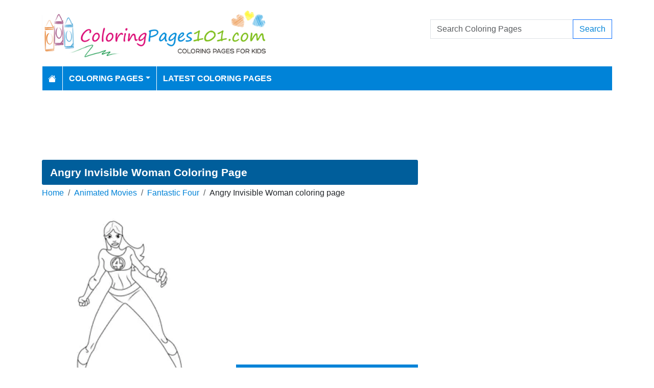

--- FILE ---
content_type: text/html; charset=utf-8
request_url: https://www.coloringpages101.com/Fantastic-Four-coloring-pages/90242-Angry-Invisible-Woman-coloring-page
body_size: 6734
content:
<!DOCTYPE html>
<html>
<head>
    <meta charset="utf-8" />
    <meta name="viewport" content="width=device-width, initial-scale=1.0" />
    <title>Angry Invisible Woman Coloring Page for Kids - Free Fantastic Four Printable Coloring Pages Online for Kids - ColoringPages101.com | Coloring Pages for Kids</title>
    <meta name="description" content="Free printable Angry Invisible Woman coloring page for kids to download, Fantastic Four coloring pages" />
    <meta name="keywords" content="Angry Invisible Woman,Fantastic Four, animated, movies, superpowers, super heroes" />
    <link rel="apple-touch-icon" sizes="180x180" href="/apple-touch-icon.png">
<link rel="icon" type="image/png" sizes="32x32" href="/favicon-32x32.png">
<link rel="icon" type="image/png" sizes="16x16" href="/favicon-16x16.png">
<link rel="manifest" href="/site.webmanifest">
<link rel="mask-icon" href="/safari-pinned-tab.svg" color="#5bbad5">
<meta name="msapplication-TileColor" content="#da532c">
<meta name="theme-color" content="#ffffff">
<meta name="p:domain_verify" content="4dea89f9d78b6bc8e78d8cbe3026a586"/>
    
        <meta property="og:image" content="https://www.coloringpages101.com/coloring-pages/Animated-Movies/Fantastic-Four/Angry-Invisible-Woman.webp" />
        <meta property="og:url" content="https://www.coloringpages101.com/Fantastic-Four-coloring-pages/90242-Angry-Invisible-Woman-coloring-page" />
    
        <link href="https://cdn.jsdelivr.net/npm/bootstrap@5.3.6/dist/css/bootstrap.min.css" rel="stylesheet" integrity="sha384-4Q6Gf2aSP4eDXB8Miphtr37CMZZQ5oXLH2yaXMJ2w8e2ZtHTl7GptT4jmndRuHDT" crossorigin="anonymous">
        <link rel="stylesheet" href="/themes/ColoringPages101/site.min.css" />
    
    
    
    <script type="application/ld+json">
    {
      "@context": "https://schema.org/",
      "@type": "ImageObject",
      "contentUrl": "https://www.coloringpages101.com/coloring-pages/Animated-Movies/Fantastic-Four/Angry-Invisible-Woman.webp",
      "creditText": "Angry Invisible Woman Coloring Page for Kids",
      "creator": {
        "@type": "Organization",
        "name": "ColoringPages101"
       }
    }
    </script>




        <link rel="amphtml" href="https://www.coloringpages101.com/amp/Fantastic-Four-coloring-pages/90242-Angry-Invisible-Woman-coloring-page" />

    
    <script async src="//pagead2.googlesyndication.com/pagead/js/adsbygoogle.js"></script>

</head>
<body>
    
<header>
    <div class="container">

        <div class="row">
            <div class="col-sm-5"><a href="/"><img src="/themes/coloringpages101/images/logo.png" class="img-fluid w-100 my-3" width="550" height="100" alt="Logo" /></a></div>
            <div class="col-sm-3 align-self-center text-center">

            </div>
            <div class="col-sm-4 d-flex align-items-center">
                <form class="w-100" action="/search" method="post">
                    <div class="input-group mb-3">
                        <input type="text" class="form-control" placeholder="Search Coloring Pages" aria-label="Search Coloring Pages" aria-describedby="button-addon2" name="search">
                        <div class="input-group-append">
                            <button class="btn btn-outline-primary" type="submit" id="button-addon2" name="btnSearch" value="1">Search</button>
                        </div>

                    </div>
                </form>
            </div>
        </div>

        <nav class="navbar navbar-dark navbar-expand-md">
            <button class="navbar-toggler" type="button" data-bs-toggle="collapse" data-bs-target="#navbarCollapse"
                    aria-controls="navbarCollapse" aria-expanded="false" aria-label="Toggle navigation">
                <span class="navbar-toggler-icon"></span>
            </button>
            <div class="collapse navbar-collapse" id="navbarCollapse">
                <ul class="navbar-nav">
                    <li class="nav-item">
                        <a class="nav-link" href="/">
                            <svg xmlns="http://www.w3.org/2000/svg" width="16" height="16" fill="currentColor" class="bi bi-house-fill" viewBox="0 0 16 16">
                                <path d="M8.707 1.5a1 1 0 0 0-1.414 0L.646 8.146a.5.5 0 0 0 .708.708L8 2.207l6.646 6.647a.5.5 0 0 0 .708-.708L13 5.793V2.5a.5.5 0 0 0-.5-.5h-1a.5.5 0 0 0-.5.5v1.293z" />
                                <path d="m8 3.293 6 6V13.5a1.5 1.5 0 0 1-1.5 1.5h-9A1.5 1.5 0 0 1 2 13.5V9.293z" />
                            </svg>
                        </a>
                    </li>
                    <li class="nav-item dropdown">
                        <a class="nav-link dropdown-toggle" href="/coloring-pages-for-kids" id="navbarDropdown" role="button" data-bs-toggle="dropdown" aria-haspopup="true" aria-expanded="false">Coloring Pages</a>

                        <ul class="dropdown-menu multi-column columns-2" aria-labelledby="navbarDropdown">
                            <div class="row g-0">
                                    <div class="col-6">
                                        <ul class="multi-column-dropdown">
                                                <li><a class="dropdown-item" href="/Activities-coloring-pages">Activities</a></li>
                                                <li><a class="dropdown-item" href="/Animals-coloring-pages">Animals</a></li>
                                                <li><a class="dropdown-item" href="/Animated-Movies-coloring-pages">Animated Movies</a></li>
                                                <li><a class="dropdown-item" href="/Animated-TV-Series-coloring-pages">Animated Series</a></li>
                                                <li><a class="dropdown-item" href="/Anime-and-Manga-coloring-pages">Anime and Manga</a></li>
                                                <li><a class="dropdown-item" href="/Architectures-coloring-pages">Architectures</a></li>
                                                <li><a class="dropdown-item" href="/Cartoon-Characters-coloring-pages">Cartoon Characters</a></li>
                                                <li><a class="dropdown-item" href="/Cartoon-Movies-coloring-pages">Cartoon Movies</a></li>
                                                <li><a class="dropdown-item" href="/Cartoons-coloring-pages">Cartoons</a></li>
                                                <li><a class="dropdown-item" href="/Comics-coloring-pages">Comics</a></li>
                                                <li><a class="dropdown-item" href="/Countries-coloring-pages">Countries</a></li>
                                                <li><a class="dropdown-item" href="/Education-coloring-pages">Education</a></li>
                                                <li><a class="dropdown-item" href="/Entertainment-coloring-pages">Entertainment</a></li>
                                                <li><a class="dropdown-item" href="/Everyday-Objects-coloring-pages">Everyday Objects</a></li>
                                                <li><a class="dropdown-item" href="/Famous-Artist-coloring-pages">Famous Artist</a></li>
                                                <li><a class="dropdown-item" href="/Fantasy-and-Sci-Fi-coloring-pages">Fantasy and Sci-Fi</a></li>
                                                <li><a class="dropdown-item" href="/Fashion-coloring-pages">Fashion</a></li>
                                                <li><a class="dropdown-item" href="/Film--TV-coloring-pages">Film &amp; TV</a></li>
                                                <li><a class="dropdown-item" href="/Flowers-coloring-pages">Flowers</a></li>
                                                <li><a class="dropdown-item" href="/Food--Drinks-coloring-pages">Food &amp; Drinks</a></li>
                                        </ul>
                                    </div>
                                    <div class="col-6">
                                        <ul class="multi-column-dropdown">
                                                <li><a class="dropdown-item" href="/Fruits-coloring-pages">Fruits</a></li>
                                                <li><a class="dropdown-item" href="/Good-Habits-coloring-pages">Good Habits</a></li>
                                                <li><a class="dropdown-item" href="/Holidays-coloring-pages">Holidays</a></li>
                                                <li><a class="dropdown-item" href="/Home--Office-coloring-pages">Home &amp; Office</a></li>
                                                <li><a class="dropdown-item" href="/Military-coloring-pages">Military</a></li>
                                                <li><a class="dropdown-item" href="/Musical-Instruments-coloring-pages">Musical Instruments</a></li>
                                                <li><a class="dropdown-item" href="/Mythical-Creatures-coloring-pages">Mythical Creatures</a></li>
                                                <li><a class="dropdown-item" href="/Natural-World-coloring-pages">Natural World</a></li>
                                                <li><a class="dropdown-item" href="/Nature-coloring-pages">Nature</a></li>
                                                <li><a class="dropdown-item" href="/Other-coloring-pages">Other</a></li>
                                                <li><a class="dropdown-item" href="/Peoples-coloring-pages">Peoples</a></li>
                                                <li><a class="dropdown-item" href="/Plants--Trees-coloring-pages">Plants &amp; Trees</a></li>
                                                <li><a class="dropdown-item" href="/Princess-coloring-pages">Princess</a></li>
                                                <li><a class="dropdown-item" href="/Religions-coloring-pages">Religions</a></li>
                                                <li><a class="dropdown-item" href="/Sports-coloring-pages">Sports</a></li>
                                                <li><a class="dropdown-item" href="/Technology-coloring-pages">Technology</a></li>
                                                <li><a class="dropdown-item" href="/Toys-coloring-pages">Toys</a></li>
                                                <li><a class="dropdown-item" href="/Transport-coloring-pages">Transport</a></li>
                                                <li><a class="dropdown-item" href="/Vegetables-coloring-pages">Vegetables</a></li>
                                                <li><a class="dropdown-item" href="/Video-Games-coloring-pages">Video Games</a></li>
                                        </ul>
                                    </div>
                            </div>
                        </ul>
                    </li>

                    <li class="nav-item">
                        <a class="nav-link" href="/latest-coloring-pages">Latest Coloring Pages</a>
                    </li>



                </ul>
            </div>
        </nav>
    </div>
</header>
<div class="container mt-2 topbanner">
            <div class="row d-print-none">
            <div class="col-12">
                <div style="mb-2" style="height: 120px;">
<!-- ColoringPages101 -->
<ins class="adsbygoogle"
     style="display:block;width:100%;height:120px;"
     data-ad-client="ca-pub-5462037705331087"
     data-ad-slot="7261089452"></ins>
</div>
            </div>
        </div>

</div>
    


<div class="vh-100 coloring-page-print">
    <img src="/coloring-pages/Animated-Movies/Fantastic-Four/Angry-Invisible-Woman.webp" />
</div>
<div class="container my-2 d-print-none">
    <div class="row">
        <div class="col-lg-8">
            <h1>Angry Invisible Woman Coloring Page</h1>
            <div class="my-1">
                <nav aria-label="breadcrumb">
<ol class="breadcrumb">
<li class="breadcrumb-item"><a href="/"> Home</a></li>
<li class="breadcrumb-item"><a href="/Animated-Movies-coloring-pages"> Animated Movies </a></li>
<li class="breadcrumb-item"><a href="/Animated-Movies/Fantastic-Four-coloring-pages"> Fantastic Four </a></li>
<li class="breadcrumb-item">Angry Invisible Woman coloring page</li>
</ol>
</nav>


            </div>
            <div class="row">
                <div class="col-md-6">
                    <a href="/coloring-pages/Animated-Movies/Fantastic-Four/Angry-Invisible-Woman.webp" target="_blank">
                        <img src="/coloring-pages/Animated-Movies/Fantastic-Four/Angry-Invisible-Woman-thumb.webp" alt="Angry Invisible Woman" class="mx-auto d-block my-3 img-fluid w-100" fetchpriority="high" width="250" height="250" />
                    </a>
                </div>
                <div class="col-md-6">

                            <div class="row d-print-none">
            <div class="col-12">
                <div style="height: 300px;">
<!-- ColoringPages101 -->
<ins class="adsbygoogle"
     style="display:block;width:100%;height:300px;"
     data-ad-client="ca-pub-5462037705331087"
     data-ad-slot="7261089452"></ins>
</div>
            </div>
        </div>

                    <div class="d-flex gap-2 my-2">
                        <a class="btn btn-primary btn-lg flex-fill" href="javascript:;" onclick="window.print();">Print</a>
                        <a class="btn btn-primary btn-lg flex-fill d-none share-button" href="javascript:shareLink();">Share</a>
                    </div>
                    <div class="d-flex gap-2 my-2">
                        <a class="btn btn-outline-primary btn-lg flex-fill" href="/Fantastic-Four-coloring-pages/90242-Angry-Invisible-Woman-coloring-page?pdf=1">Download PDF</a>
                        <a class="btn btn-outline-primary btn-lg flex-fill" href="/Fantastic-Four-coloring-pages/90242-Angry-Invisible-Woman-coloring-page?download=1">Download PNG</a>
                    </div>
                    <div class="d-grid gap-3 my-2">

                    </div>
                        <div> Tags: <a href="/search/Angry%20Invisible%20Woman">Angry Invisible Woman</a>, <a href="/search/Fantastic%20Four">Fantastic Four</a>, <a href="/search/animated">animated</a>, <a href="/search/movies">movies</a>, <a href="/search/superpowers">superpowers</a>, <a href="/search/super%20heroes">super heroes</a></div>
                </div>
            </div>


            <h2 class="text-bg-primary p-3 rounded-top">More Fantastic Four Coloring Pages</h2>
                        <div class="row g-2">
                                    <div class="col-md-3 col-sm-4 col-6">
                                        <div class="card image-box h-100">
        <a href="/Fantastic-Four-coloring-pages/90254-The-Thing-coloring-page"><img class="card-img-top lazy img-fluid" data-src="/coloring-pages/Animated-Movies/Fantastic-Four/The-Thing-thumb.webp" alt="The Thing Free Coloring Page for Kids" width="250" height="250"></a>

    <div class="card-body">
        <h5 class="card-title"><a href="/Fantastic-Four-coloring-pages/90254-The-Thing-coloring-page">The Thing</a></h5>
    </div>
</div>
                                    </div>
                                    <div class="col-md-3 col-sm-4 col-6">
                                        <div class="card image-box h-100">
        <a href="/Fantastic-Four-coloring-pages/90253-The-Mister-Fantastic-coloring-page"><img class="card-img-top lazy img-fluid" data-src="/coloring-pages/Animated-Movies/Fantastic-Four/The-Mister-Fantastic-thumb.webp" alt="The Mister Fantastic Free Coloring Page for Kids" width="250" height="250"></a>

    <div class="card-body">
        <h5 class="card-title"><a href="/Fantastic-Four-coloring-pages/90253-The-Mister-Fantastic-coloring-page">The Mister Fantastic</a></h5>
    </div>
</div>
                                    </div>
                                    <div class="col-md-3 col-sm-4 col-6">
                                        <div class="card image-box h-100">
        <a href="/Fantastic-Four-coloring-pages/90252-The-Invisible-Woman-coloring-page"><img class="card-img-top lazy img-fluid" data-src="/coloring-pages/Animated-Movies/Fantastic-Four/The-Invisible-Woman-thumb.webp" alt="The Invisible Woman Free Coloring Page for Kids" width="250" height="250"></a>

    <div class="card-body">
        <h5 class="card-title"><a href="/Fantastic-Four-coloring-pages/90252-The-Invisible-Woman-coloring-page">The Invisible Woman</a></h5>
    </div>
</div>
                                    </div>
                                    <div class="col-md-3 col-sm-4 col-6">
                                        <div class="card image-box h-100">
        <a href="/Fantastic-Four-coloring-pages/90251-The-Human-Torch-coloring-page"><img class="card-img-top lazy img-fluid" data-src="/coloring-pages/Animated-Movies/Fantastic-Four/The-Human-Torch-thumb.webp" alt="The Human Torch Free Coloring Page for Kids" width="250" height="250"></a>

    <div class="card-body">
        <h5 class="card-title"><a href="/Fantastic-Four-coloring-pages/90251-The-Human-Torch-coloring-page">The Human Torch</a></h5>
    </div>
</div>
                                    </div>
                                    <div class="col-md-3 col-sm-4 col-6">
                                        <div class="card image-box h-100">
        <a href="/Fantastic-Four-coloring-pages/90250-Standing-Thing-coloring-page"><img class="card-img-top lazy img-fluid" data-src="/coloring-pages/Animated-Movies/Fantastic-Four/Standing-Thing-thumb.webp" alt="Standing Thing Free Coloring Page for Kids" width="250" height="250"></a>

    <div class="card-body">
        <h5 class="card-title"><a href="/Fantastic-Four-coloring-pages/90250-Standing-Thing-coloring-page">Standing Thing</a></h5>
    </div>
</div>
                                    </div>
                                    <div class="col-md-3 col-sm-4 col-6">
                                        <div class="card image-box h-100">
        <a href="/Fantastic-Four-coloring-pages/90249-Mr-Fantastic-Standing-In-Attitude-coloring-page"><img class="card-img-top lazy img-fluid" data-src="/coloring-pages/Animated-Movies/Fantastic-Four/Mr-Fantastic-Standing-In-Attitude-thumb.webp" alt="Mr Fantastic Standing In Attitude Free Coloring Page for Kids" width="250" height="250"></a>

    <div class="card-body">
        <h5 class="card-title"><a href="/Fantastic-Four-coloring-pages/90249-Mr-Fantastic-Standing-In-Attitude-coloring-page">Mr Fantastic Standing In Attitude</a></h5>
    </div>
</div>
                                    </div>
                                    <div class="col-md-3 col-sm-4 col-6">
                                        <div class="card image-box h-100">
        <a href="/Fantastic-Four-coloring-pages/90248-Mister-Fantastic-Action-coloring-page"><img class="card-img-top lazy img-fluid" data-src="/coloring-pages/Animated-Movies/Fantastic-Four/Mister-Fantastic-Action-thumb.webp" alt="Mister Fantastic Action Free Coloring Page for Kids" width="250" height="250"></a>

    <div class="card-body">
        <h5 class="card-title"><a href="/Fantastic-Four-coloring-pages/90248-Mister-Fantastic-Action-coloring-page">Mister Fantastic Action</a></h5>
    </div>
</div>
                                    </div>
                                    <div class="col-md-3 col-sm-4 col-6">
                                        <div class="card image-box h-100">
        <a href="/Fantastic-Four-coloring-pages/90247-Invisible-Woman-Action-coloring-page"><img class="card-img-top lazy img-fluid" data-src="/coloring-pages/Animated-Movies/Fantastic-Four/Invisible-Woman-Action-thumb.webp" alt="Invisible Woman Action Free Coloring Page for Kids" width="250" height="250"></a>

    <div class="card-body">
        <h5 class="card-title"><a href="/Fantastic-Four-coloring-pages/90247-Invisible-Woman-Action-coloring-page">Invisible Woman Action</a></h5>
    </div>
</div>
                                    </div>
                                    <div class="col-md-3 col-sm-4 col-6">
                                        <div class="card image-box h-100">
        <a href="/Fantastic-Four-coloring-pages/90246-Fantastic-Four-3-coloring-page"><img class="card-img-top lazy img-fluid" data-src="/coloring-pages/Animated-Movies/Fantastic-Four/Fantastic-Four-3-thumb.webp" alt="Fantastic Four 3 Free Coloring Page for Kids" width="250" height="250"></a>

    <div class="card-body">
        <h5 class="card-title"><a href="/Fantastic-Four-coloring-pages/90246-Fantastic-Four-3-coloring-page">Fantastic Four 3</a></h5>
    </div>
</div>
                                    </div>
                                    <div class="col-md-3 col-sm-4 col-6">
                                        <div class="card image-box h-100">
        <a href="/Fantastic-Four-coloring-pages/90245-Fantastic-Four-2-coloring-page"><img class="card-img-top lazy img-fluid" data-src="/coloring-pages/Animated-Movies/Fantastic-Four/Fantastic-Four-2-thumb.webp" alt="Fantastic Four 2 Free Coloring Page for Kids" width="250" height="250"></a>

    <div class="card-body">
        <h5 class="card-title"><a href="/Fantastic-Four-coloring-pages/90245-Fantastic-Four-2-coloring-page">Fantastic Four 2</a></h5>
    </div>
</div>
                                    </div>
                                    <div class="col-md-3 col-sm-4 col-6">
                                        <div class="card image-box h-100">
        <a href="/Fantastic-Four-coloring-pages/90244-Fantastic-Four-1-coloring-page"><img class="card-img-top lazy img-fluid" data-src="/coloring-pages/Animated-Movies/Fantastic-Four/Fantastic-Four-1-thumb.webp" alt="Fantastic Four 1 Free Coloring Page for Kids" width="250" height="250"></a>

    <div class="card-body">
        <h5 class="card-title"><a href="/Fantastic-Four-coloring-pages/90244-Fantastic-Four-1-coloring-page">Fantastic Four 1</a></h5>
    </div>
</div>
                                    </div>
                                    <div class="col-md-3 col-sm-4 col-6">
                                        <div class="card image-box h-100">
        <a href="/Fantastic-Four-coloring-pages/90243-Angry-Mr-Fantastic-coloring-page"><img class="card-img-top lazy img-fluid" data-src="/coloring-pages/Animated-Movies/Fantastic-Four/Angry-Mr-Fantastic-thumb.webp" alt="Angry Mr Fantastic Free Coloring Page for Kids" width="250" height="250"></a>

    <div class="card-body">
        <h5 class="card-title"><a href="/Fantastic-Four-coloring-pages/90243-Angry-Mr-Fantastic-coloring-page">Angry Mr Fantastic</a></h5>
    </div>
</div>
                                    </div>
                        </div>
            <a href="/Animated-Movies/Fantastic-Four-coloring-pages" class="btn btn-primary float-end mt-2">View All Fantastic Four Coloring Pages</a>
            <div class="clearfix"></div>

        </div>
        <div class="col-lg-4">
                    <div class="row d-print-none">
            <div class="col-12">
                <div style="height: 600px;">
<!-- ColoringPages101 -->
<ins class="adsbygoogle"
     style="display:block;width:100%;height:600px;"
     data-ad-client="ca-pub-5462037705331087"
     data-ad-slot="7261089452"></ins>
</div>
            </div>
        </div>

            <div class="m-3"></div>
                <div class="card">
        <div class="card-body tagcloud">
            <a href="/search/abba" class="tagw_5">abba</a> 
<a href="/search/Aladdin%20Lamp" class="tagw_4">Aladdin Lamp</a> 
<a href="/search/alphabet%20lore" class="tagw_5">alphabet lore</a> 
<a href="/search/Anakin%20Skywalker" class="tagw_5">Anakin Skywalker</a> 
<a href="/search/Associates%20Factory" class="tagw_5">Associates Factory</a> 
<a href="/search/Astro%20bot" class="tagw_5">Astro bot</a> 
<a href="/search/baby%20cow" class="tagw_4">baby cow</a> 
<a href="/search/bagpipe" class="tagw_5">bagpipe</a> 
<a href="/search/Banban" class="tagw_3">Banban</a> 
<a href="/search/Barbie%20dreamhouse" class="tagw_5">Barbie dreamhouse</a> 
<a href="/search/beyblade%20x" class="tagw_4">beyblade x</a> 
<a href="/search/bloop" class="tagw_4">bloop</a> 
<a href="/search/Bluey" class="tagw_4">Bluey</a> 
<a href="/search/Bowser%20Jr" class="tagw_4">Bowser Jr</a> 
<a href="/search/Cartoon%20Network" class="tagw_5">Cartoon Network</a> 
<a href="/search/charizard" class="tagw_4">charizard</a> 
<a href="/search/Clash%20royale" class="tagw_4">Clash royale</a> 
<a href="/search/Cleveland%20indians" class="tagw_5">Cleveland indians</a> 
<a href="/search/croagunk" class="tagw_5">croagunk</a> 
<a href="/search/Disney%20Robin%20Hood" class="tagw_4">Disney Robin Hood</a> 
<a href="/search/dodge%20challenger" class="tagw_4">dodge challenger</a> 
<a href="/search/dodger" class="tagw_5">dodger</a> 
<a href="/search/dogs" class="tagw_4">dogs</a> 
<a href="/search/doors" class="tagw_3">doors</a> 
<a href="/search/dr%20pepper" class="tagw_4">dr pepper</a> 
<a href="/search/Dragons" class="tagw_5">Dragons</a> 
<a href="/search/Flapjack%206" class="tagw_5">Flapjack 6</a> 
<a href="/search/FNAF" class="tagw_5">FNAF</a> 
<a href="/search/football%20nfl" class="tagw_4">football nfl</a> 
<a href="/search/fred%20bear" class="tagw_5">fred bear</a> 
<a href="/search/Gabbys%20dollhouse" class="tagw_5">Gabbys dollhouse</a> 
<a href="/search/Go%20Go%20Dino" class="tagw_4">Go Go Dino</a> 
<a href="/search/Green%20rainbow%20friends" class="tagw_4">Green rainbow friends</a> 
<a href="/search/hanuman" class="tagw_5">hanuman</a> 
<a href="/search/Hello%20kitty" class="tagw_5">Hello kitty</a> 
<a href="/search/kirishima" class="tagw_4">kirishima</a> 
<a href="/search/Kitsune%20Blox%20Fruits" class="tagw_4">Kitsune Blox Fruits</a> 
<a href="/search/Knife" class="tagw_4">Knife</a> 
<a href="/search/lilo%20and%20stitch" class="tagw_5">lilo and stitch</a> 
<a href="/search/Ludwig%20Mario" class="tagw_5">Ludwig Mario</a> 
<a href="/search/mario" class="tagw_4">mario</a> 
<a href="/search/mcqueen" class="tagw_5">mcqueen</a> 
<a href="/search/Mega%20pokemon" class="tagw_5">Mega pokemon</a> 
<a href="/search/Melonie" class="tagw_5">Melonie</a> 
<a href="/search/Metal" class="tagw_5">Metal</a> 
<a href="/search/metro" class="tagw_5">metro</a> 
<a href="/search/Minecraft" class="tagw_4">Minecraft</a> 
<a href="/search/MLB%20Team%20Logos" class="tagw_4">MLB Team Logos</a> 
<a href="/search/MY%20LITTLE%20PONY" class="tagw_4">MY LITTLE PONY</a> 
<a href="/search/NBA%20Logo" class="tagw_4">NBA Logo</a> 
<a href="/search/NBA%20Team%20Logos" class="tagw_5">NBA Team Logos</a> 
<a href="/search/nintendo%20yoshi" class="tagw_4">nintendo yoshi</a> 
<a href="/search/Num%20noms" class="tagw_4">Num noms</a> 
<a href="/search/Numberblocks%20one" class="tagw_5">Numberblocks one</a> 
<a href="/search/Numberblocks%20two" class="tagw_4">Numberblocks two</a> 
<a href="/search/octonauts" class="tagw_4">octonauts</a> 
<a href="/search/pat%20mat" class="tagw_5">pat mat</a> 
<a href="/search/Piggy%20Roblox" class="tagw_4">Piggy Roblox</a> 
<a href="/search/pikachu" class="tagw_4">pikachu</a> 
<a href="/search/POKEMON" class="tagw_3">POKEMON</a> 
<a href="/search/Pok%C3%A9mon" class="tagw_4">Pokémon</a> 
<a href="/search/pokemon%20mew" class="tagw_4">pokemon mew</a> 
<a href="/search/poppy%20playtime" class="tagw_1">poppy playtime</a> 
<a href="/search/PRINCESS" class="tagw_5">PRINCESS</a> 
<a href="/search/purple%20rainbow%20friends" class="tagw_5">purple rainbow friends</a> 
<a href="/search/rainbow%20friends" class="tagw_3">rainbow friends</a> 
<a href="/search/rath" class="tagw_4">rath</a> 
<a href="/search/rayquaza" class="tagw_5">rayquaza</a> 
<a href="/search/remote" class="tagw_5">remote</a> 
<a href="/search/Republic%20Day" class="tagw_2">Republic Day</a> 
<a href="/search/scarlet%20witch" class="tagw_5">scarlet witch</a> 
<a href="/search/sea%20eater" class="tagw_5">sea eater</a> 
<a href="/search/Seattle%20Seahawks%20coloring%20page" class="tagw_5">Seattle Seahawks coloring page</a> 
<a href="/search/Shin%20chan" class="tagw_3">Shin chan</a> 
<a href="/search/shizuka" class="tagw_5">shizuka</a> 
<a href="/search/Shopkin" class="tagw_4">Shopkin</a> 
<a href="/search/Smiling%20Friends" class="tagw_4">Smiling Friends</a> 
<a href="/search/soda" class="tagw_5">soda</a> 
<a href="/search/Sonic" class="tagw_3">Sonic</a> 
<a href="/search/Sonic%20the%20hedgehog" class="tagw_4">Sonic the hedgehog</a> 
<a href="/search/spiderman" class="tagw_4">spiderman</a> 
<a href="/search/Sports%20Logos" class="tagw_4">Sports Logos</a> 
<a href="/search/SRT%20Hellcat" class="tagw_5">SRT Hellcat</a> 
<a href="/search/Stitch" class="tagw_5">Stitch</a> 
<a href="/search/Stranger%20things" class="tagw_4">Stranger things</a> 
<a href="/search/strawberry%20shortcake" class="tagw_5">strawberry shortcake</a> 
<a href="/search/tails" class="tagw_4">tails</a> 
<a href="/search/Tatsugiri" class="tagw_4">Tatsugiri</a> 
<a href="/search/tiny%20toon" class="tagw_5">tiny toon</a> 
<a href="/search/titipo" class="tagw_4">titipo</a> 
<a href="/search/Total%20Drama%20Island%20harold" class="tagw_5">Total Drama Island harold</a> 
<a href="/search/total%20drama%20island%20zoey" class="tagw_3">total drama island zoey</a> 
<a href="/search/Tow%20Mater%20Cars" class="tagw_4">Tow Mater Cars</a> 
<a href="/search/TRAIN" class="tagw_5">TRAIN</a> 
<a href="/search/Unit" class="tagw_5">Unit</a> 
<a href="/search/valentines" class="tagw_5">valentines</a> 
<a href="/search/Video%20Games" class="tagw_4">Video Games</a> 
<a href="/search/vulpix" class="tagw_5">vulpix</a> 
<a href="/search/Zootopia" class="tagw_5">Zootopia</a> 
<a href="/search/Zygarde" class="tagw_3">Zygarde</a> 

        </div>
    </div>

        </div>
    </div>


</div>
<div class="modal fade" id="imageModal" tabindex="-1" aria-labelledby="exampleModalLabel" aria-hidden="true">
    <div class="modal-dialog modal-dialog-centered">
        <div class="modal-content">
            <div class="modal-header">
                <button type="button" class="btn-close" data-bs-dismiss="modal" aria-label="Close"></button>
            </div>
            <div class="modal-body text-center">
                <a class="btn btn-primary btn-md" href="/Fantastic-Four-coloring-pages/90242-Angry-Invisible-Woman-coloring-page?pdf=1">Download PDF</a>
                <a class="btn btn-primary btn-md" href="/Fantastic-Four-coloring-pages/90242-Angry-Invisible-Woman-coloring-page?download=1">Download PNG</a>
                <a class="btn btn-primary btn-md d-none share-button" href="javascript:shareLink();">Share</a>
            </div>
            <div class="modal-footer">
                <button type="button" class="btn btn-secondary" data-bs-dismiss="modal">Close</button>
            </div>
        </div>
    </div>
</div>


    <footer>
    <div class="bg-dark py-4">
        <div class="container">
            <div class="row">

                <div class="col-lg-2">
                        <p>Information</p>
                        <ul class="fa-ul">
                                <li><i class="fa-li fa fa-arrow-right"></i><a href="/contactus">Contact Us</a></li>
                                <li><i class="fa-li fa fa-arrow-right"></i><a href="/pages/privacy-policy">Privacy Policy</a></li>
                        </ul>
                </div>
                <div class="col-lg-2">
                </div>
                <div class="col-lg-4">
                    <p>Follow Us</p>



                </div>
                <div class="col-lg-4">
                    <form action="/mailinglist" method="post">
    <p>Please enter your email address below</p>
    <div class="input-group">
        <input type="email" class="form-control" placeholder="Enter your email address" name="email">
        <div class="input-group-append">
            <button class="btn btn-primary" type="submit" id="button-addon2" name="btnSearch">Submit</button>
        </div>
    </div>
</form>
                </div>
            </div>
        </div>
    </div>
    <div class="bg-dark1 py-2">
        <div class="container">
            <div class="d-flex justify-content-between align-items-center">
                <div> Copyright © 2026 ColoringPages101.com. All rights reserved.</div>
            </div>

        </div>

    </div>

</footer>
    
        <script src="https://cdn.jsdelivr.net/npm/bootstrap@5.3.6/dist/js/bootstrap.bundle.min.js" integrity="sha384-j1CDi7MgGQ12Z7Qab0qlWQ/Qqz24Gc6BM0thvEMVjHnfYGF0rmFCozFSxQBxwHKO" crossorigin="anonymous"></script>
        <script src="https://cdn.jsdelivr.net/npm/vanilla-lazyload@19.1.3/dist/lazyload.min.js"></script>
        <script src="/js/site.min.js"></script>
    
    
    
    <script>
        if (navigator.share) {
            let dropDowns = Array.from(document.querySelectorAll('.share-button'));
            dropDowns.forEach(node => {
                node.classList.remove('d-none');
            });
        }
        function shareLink() {
            navigator.share({
                title: 'Angry Invisible Woman',
                text: 'Angry Invisible Woman Printable Free Coloring Page',
                url: 'https://www.coloringpages101.com/Fantastic-Four-coloring-pages/90242-Angry-Invisible-Woman-coloring-page'
            })
                .then(() => console.log('Shared successfully'))
                .catch(error => console.log('Error sharing:', error));
        }
    </script>


        

    <!-- Default Statcounter code for Coloringpages101.com
http://www.coloringpages101.com -->
<script type="text/javascript">
var sc_project=9781590; 
var sc_invisible=1; 
var sc_security="b3977110"; 
</script>
<script type="text/javascript"
src="https://www.statcounter.com/counter/counter.js"
async></script>
<noscript><div class="statcounter"><a title="Web Analytics
Made Easy - StatCounter" href="https://statcounter.com/"
target="_blank"><img class="statcounter"
src="https://c.statcounter.com/9781590/0/b3977110/1/"
alt="Web Analytics Made Easy -
StatCounter"></a></div></noscript>
<!-- End of Statcounter Code -->

<script type="text/javascript">
    (function(c,l,a,r,i,t,y){
        c[a]=c[a]||function(){(c[a].q=c[a].q||[]).push(arguments)};
        t=l.createElement(r);t.async=1;t.src="https://www.clarity.ms/tag/"+i;
        y=l.getElementsByTagName(r)[0];y.parentNode.insertBefore(t,y);
    })(window, document, "clarity", "script", "k15z0rmrkm");
</script>

<script>
  [].forEach.call(document.querySelectorAll('.adsbygoogle'), function(){
    (adsbygoogle = window.adsbygoogle || []).push({});
});
</script>
    <div class="overlayLoader"></div>
    <div id="ajaxResult"></div>
        
<script defer src="https://static.cloudflareinsights.com/beacon.min.js/vcd15cbe7772f49c399c6a5babf22c1241717689176015" integrity="sha512-ZpsOmlRQV6y907TI0dKBHq9Md29nnaEIPlkf84rnaERnq6zvWvPUqr2ft8M1aS28oN72PdrCzSjY4U6VaAw1EQ==" data-cf-beacon='{"version":"2024.11.0","token":"b952def41f944aae8e40d85ea8006247","r":1,"server_timing":{"name":{"cfCacheStatus":true,"cfEdge":true,"cfExtPri":true,"cfL4":true,"cfOrigin":true,"cfSpeedBrain":true},"location_startswith":null}}' crossorigin="anonymous"></script>
</body>
</html>

--- FILE ---
content_type: text/html; charset=utf-8
request_url: https://www.google.com/recaptcha/api2/aframe
body_size: 267
content:
<!DOCTYPE HTML><html><head><meta http-equiv="content-type" content="text/html; charset=UTF-8"></head><body><script nonce="pxIo7rLBPzq11JMO8uH0qA">/** Anti-fraud and anti-abuse applications only. See google.com/recaptcha */ try{var clients={'sodar':'https://pagead2.googlesyndication.com/pagead/sodar?'};window.addEventListener("message",function(a){try{if(a.source===window.parent){var b=JSON.parse(a.data);var c=clients[b['id']];if(c){var d=document.createElement('img');d.src=c+b['params']+'&rc='+(localStorage.getItem("rc::a")?sessionStorage.getItem("rc::b"):"");window.document.body.appendChild(d);sessionStorage.setItem("rc::e",parseInt(sessionStorage.getItem("rc::e")||0)+1);localStorage.setItem("rc::h",'1768893083673');}}}catch(b){}});window.parent.postMessage("_grecaptcha_ready", "*");}catch(b){}</script></body></html>